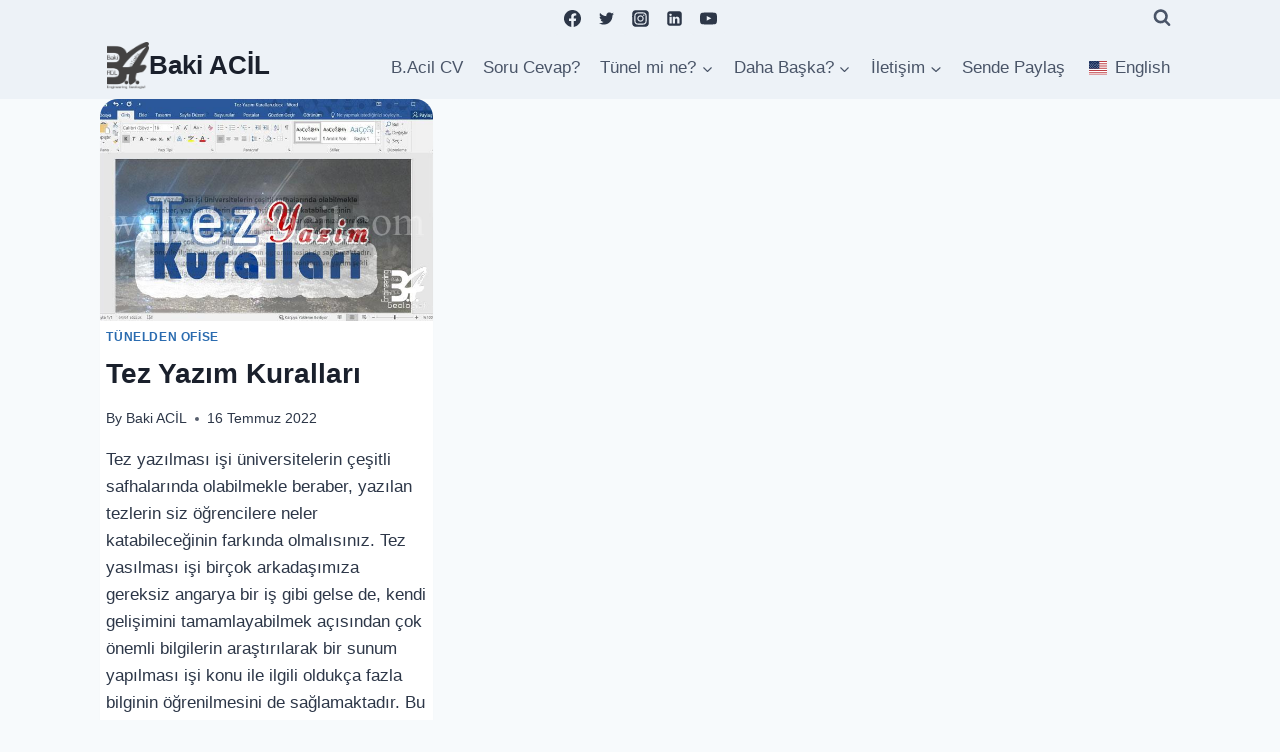

--- FILE ---
content_type: text/html; charset=utf-8
request_url: https://www.google.com/recaptcha/api2/aframe
body_size: 267
content:
<!DOCTYPE HTML><html><head><meta http-equiv="content-type" content="text/html; charset=UTF-8"></head><body><script nonce="XmwUbmi5yKJj_TnykkHr4g">/** Anti-fraud and anti-abuse applications only. See google.com/recaptcha */ try{var clients={'sodar':'https://pagead2.googlesyndication.com/pagead/sodar?'};window.addEventListener("message",function(a){try{if(a.source===window.parent){var b=JSON.parse(a.data);var c=clients[b['id']];if(c){var d=document.createElement('img');d.src=c+b['params']+'&rc='+(localStorage.getItem("rc::a")?sessionStorage.getItem("rc::b"):"");window.document.body.appendChild(d);sessionStorage.setItem("rc::e",parseInt(sessionStorage.getItem("rc::e")||0)+1);localStorage.setItem("rc::h",'1768866718969');}}}catch(b){}});window.parent.postMessage("_grecaptcha_ready", "*");}catch(b){}</script></body></html>